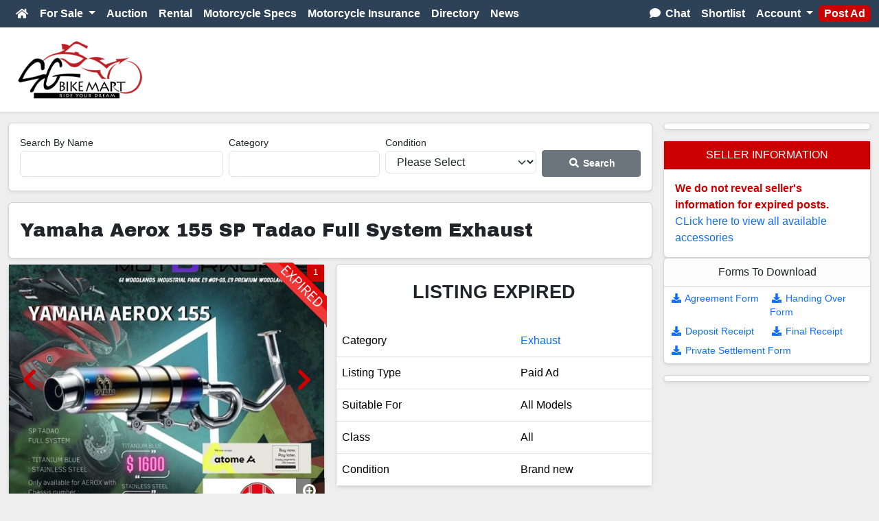

--- FILE ---
content_type: text/html; charset=utf-8
request_url: https://sgbikemart.com.sg/listing/accessory/yamaha-aerox-155-sp-tadao-full-system-exhaust/835/
body_size: 11190
content:

<!DOCTYPE html>
<html lang="en" xmlns="http://www.w3.org/1999/xhtml" xmlns:fb="http://ogp.me/ns/fb#">

    <head>
        <title>
            
                Yamaha Aerox 155 SP Tadao Full System Exhaust for Sale in Singapore - SGBikemart 
        </title>
        <meta charset="UTF-8">
        <meta name="author" content="3fca379b3f0e322b7b7967bfcfb948ad">
        <meta name="viewport" content="width=device-width, initial-scale=1.0, user-scalable=no">
        <meta name="description" content="Buy Yamaha Aerox 155 SP Tadao Full System Exhaust. Yamaha Aerox 155 SP Tadao Full System Exhaust! Only Available For Aerox 155 Chassis Number : SG46 Engine Number : G3J8E / G3J1E  Buy Now Pay Later!  0% Interest Rate On All Product And Service Done.   3 Easy Installment Payment By: Split Your Bill Into 3 Monthly Payment Via Atome (No Credit Card Required) Or Split Your Bill Into 3 , 6 Or 12 Months Payment Via Latitudepay (No Credit Card Required) Or Split Your Bill Into 6 Or 12 Months Payment Via Dbs Credit Card  We Do Offer Promotion For Other Service And Item.  Kindly Pm Or Contact Us If You Are Looking For Other Service Or Bike Model That Is Not Listed In This List.    Contact Us: Office : 6931 8181 / 8800 0823   Sam - 83633050  Brayden - 9679 8016 Eugene - 9090 6120    Address: 61 Woodlands Industrial Park E9 E9 Premium #01-03 Singapore 757047  Operating Hours Monday - Saturday 10am - 9pm.">
        <meta name="keywords" content="Sgbike, Sgbikes, Bikemart, Singapore Bike Mart,
              Used Motorcycles, Used Motorbike for Sale, Second Hand Motorbikes, Cheap Motorcycle, Motorcycle
              Accessories, Motorcycle Dealers in Singapore, Sell Bikes, Motorcycle Insurance, Motorcycle Auction,
               Motorcycle Article, Buy and Sell Motorbikes, Motorbike Apparel, Motorbikes for Sale, Class 2A, Class 2B,
                Class 2, Motorbike Accessories">
        <meta name="theme-color" content="#cc0000"/>
        <link rel="preconnect" href="https://www.google-analytics.com">
        <link rel="preconnect" href="https://www.googletagmanager.com">
        <link rel="preconnect" href="https://securepubads.g.doubleclick.net">
        <link href="https://fonts.googleapis.com/css2?family=Archivo+Black&display=swap" rel="stylesheet">
        <script src="https://cdn.jsdelivr.net/npm/htmx.org@2.0.6/dist/htmx.min.js" integrity="sha384-Akqfrbj/HpNVo8k11SXBb6TlBWmXXlYQrCSqEWmyKJe+hDm3Z/B2WVG4smwBkRVm" crossorigin="anonymous"></script>
        <script defer src="https://cdn.jsdelivr.net/npm/alpinejs@3.15.2/dist/cdn.min.js"></script>
        
        
        
        <meta name="mobile-web-app-capable" content="yes">
        
    <meta property="fb:app_id" content="632869310242490"/>
    <meta property="og:type" content="product"/>
    
        <meta property="og:url" content="https://sgbikemart.com.sg/listing/accessory/yamaha-aerox-155-sp-tadao-full-system-exhaust/835/"/>
    
    <meta property="og:image" content="http://sgbikemart.com.sg/media/listing/yamaha-aerox-155-sp-tadao-full-system-exhaust-1.jpeg.500x500_q85_watermark.jpg"/>
    <meta property="og:title" content="Yamaha Aerox 155 SP Tadao Full System Exhaust for Sale in Singapore - SGBikemart"/>
    <meta property="og:description" content="Buy Yamaha Aerox 155 SP Tadao Full System Exhaust. Yamaha Aerox 155 SP Tadao Full System Exhaust! Only Available For Aerox 155 Chassis Number : SG46 Engine Number : G3J8E / G3J1E  Buy Now Pay Later!  0% Interest Rate On All Product And Service Done.   3 Easy Installment Payment By: Split Your Bill Into 3 Monthly Payment Via Atome (No Credit Card Required) Or Split Your Bill Into 3 , 6 Or 12 Months Payment Via Latitudepay (No Credit Card Required) Or Split Your Bill Into 6 Or 12 Months Payment Via Dbs Credit Card  We Do Offer Promotion For Other Service And Item.  Kindly Pm Or Contact Us If You Are Looking For Other Service Or Bike Model That Is Not Listed In This List.    Contact Us: Office : 6931 8181 / 8800 0823   Sam - 83633050  Brayden - 9679 8016 Eugene - 9090 6120    Address: 61 Woodlands Industrial Park E9 E9 Premium #01-03 Singapore 757047  Operating Hours Monday - Saturday 10am - 9pm."/>

        <link rel="icon" type="image/png" href="/static/images/favicon.png"/>
        <link rel="preload" href="/static/fonts/icons/iconfont_v4.woff2" as="font" type="font/woff2" crossorigin>
        
    
        <link rel="preload stylesheet" type="text/css" href="/static/cache/base.desktop.packed.03f343c32f9a9cc7bb393f7605c15823.css" as="style">
    

        

        
        

        


        
            <!-- Google tag (gtag.js) -->
            <script async src="https://www.googletagmanager.com/gtag/js?id=G-FJ44C28Z4M"></script>
            <script>
                window.dataLayer = window.dataLayer || [];

                function gtag() {
                    dataLayer.push(arguments);
                }

                gtag('js', new Date());
                gtag('config', 'G-FJ44C28Z4M');
            </script>
        
        <!-- Notifications -->
        
            <script src="https://cdn.onesignal.com/sdks/web/v16/OneSignalSDK.page.js" defer></script>
            <script>
                window.OneSignalDeferred = window.OneSignalDeferred || [];
                OneSignalDeferred.push(async function (OneSignal) {
                    await OneSignal.init({
                        appId: "46966410-3ce9-45a7-b98c-eb30f0fdade1",
                        safari_web_id: "web.onesignal.auto.040fbea3-5bf4-4f81-a6ad-042d48246d00",

                        allowLocalhostAsSecureOrigin: true,
                        promptOptions: {
                            slidedown: {
                                prompts: [{
                                    type: "push",
                                    autoPrompt: true,
                                    text: {
                                        acceptButton: "Yes Please",
                                        cancelButton: "No Thanks",
                                        actionMessage: "Receive notifications on your shortlisted items, chat message replies etc.",
                                        updateMessage: "Update your push notification subscription preferences.",
                                        confirmMessage: "Thank You!",
                                        positiveUpdateButton: "Save Preferences",
                                        negativeUpdateButton: "Cancel",
                                    },
                                    delay: {
                                        pageViews: 1,
                                        timeDelay: 2
                                    },
                                }]
                            }
                        }
                    }).then(function (d) {
                        window.OneSignalSubscriberID = OneSignal.User.PushSubscription.id;
                        window.OneSignalStatus = OneSignal.User.PushSubscription.optedIn;
                        registerOneSignal(window.OneSignalSubscriberID, window.OneSignalStatus);
                    });
                });
            </script>
        
        
            <!--- DFP -->
            <script async src='https://www.googletagservices.com/tag/js/gpt.js'></script>
            <script> var googletag = googletag || {};
            googletag.cmd = googletag.cmd || [];</script>

            <script>
                googletag.cmd.push(function () {
                    googletag.defineSlot('/57481744/Below-Individual-Listing-Banner-Accessory-Detail', [[728, 90]], 'div-gpt-ad-below_individual_listing').addService(googletag.pubads());
googletag.defineSlot('/57481744/Right-SideBar-Accessory-Sub-Detail', [[300, 250]], 'div-gpt-ad-right_sidebar').addService(googletag.pubads());
googletag.defineSlot('/57481744/Right-SideBar-UsedBike-Sub-Detail-2', [[300, 600]], 'div-gpt-ad-right_sidebar_2').addService(googletag.pubads());
googletag.defineSlot('/57481744/Header-Accessory-Detail-Sub', [[970, 100]], 'div-gpt-ad-header').addService(googletag.pubads());
                    googletag.pubads().enableSingleRequest();
                    googletag.enableServices();
                });
            </script>
            <!--- DFP  END-->
        
        

        
        
        <script>
            window.addEventListener('load', function () {
                const s = document.createElement('script');
                s.src = 'https://stat.sgbikemart.com.sg/js/script.js';
                s.async = true;
                s.dataset.domain = 'sgbikemart.com.sg';
                s.onerror = function () { console.warn('Plausible unavailable, skipping analytics'); };
                s.onload = function () { console.log('Plausible loaded successfully'); };
                document.head.appendChild(s);
            });
        </script>
    </head>

<body class="accessory" hx-headers='{"X-CSRFToken": "bF6mxz8IZ1gL5Q7EYZtx7u9P7wYJFmrHrMxeKRVek3vtGV9uoQLNZcvSAcuNlMhu"}'>

    
        <nav class="navbar navbar-expand-lg navbar-dark bg-primary">
            <div class="container">
                <button class="navbar-toggler" type="button" data-bs-toggle="collapse"
                        data-bs-target="#navbarSupportedContent" aria-controls="navbarSupportedContent"
                        aria-expanded="false" aria-label="Toggle navigation">
                    <span class="navbar-toggler-icon"></span>
                </button>
                <div class="collapse navbar-collapse" id="navbarSupportedContent">
                    <ul class="navbar-nav me-auto mb-2 mb-lg-0">
                        <li class="nav-item">
                            <a class="nav-link" href="/"><i class="icon-home"></i>
                            </a>
                        </li>
                        <li class="nav-item dropdown">
                            <a class="nav-link dropdown-toggle" href="#" id="forSale" role="button"
                               data-bs-toggle="dropdown" aria-expanded="false">
                                For Sale
                            </a>
                            <ul class="dropdown-menu" aria-labelledby="forSale">
                                <li>
                                    <a class="dropdown-item" href="/listing/newbikes/dealer/">New
                                        Bikes
                                    </a>
                                </li>
                                <li>
                                    <a class="dropdown-item" href="/listing/usedbikes/">
                                        Used Bikes
                                    </a>
                                </li>
                                <li>
                                    <a class="dropdown-item" href="/listing/accessories/">
                                        Accessories
                                    </a>
                                </li>
                            </ul>
                        </li>
                        <li class="nav-item"><a class="nav-link" href="/auction/">Auction</a></li>
                        
                            <li class="nav-item"><a class="nav-link" href="/rent/motorcycle/">Rental</a></li>
                        
                        
                        <li class="nav-item"><a class="nav-link" href="/listing/newbikes/listing/">Motorcycle
                            Specs</a></li>
                        <li class="nav-item">
                            <a class="nav-link" href="/motorcycle-insurance/">
                                Motorcycle Insurance
                            </a>
                        </li>
                        
                        <li class="nav-item"><a class="nav-link" href="/d/">Directory</a></li>
                        <li class="nav-item"><a class="nav-link" href="/news/">News</a></li>
                    </ul>
                    <ul class="nav navbar-nav ms-auto">
                        <li class="nav-item">
                            <a class="nav-link"
                               href="/chat/"
                               data-next="/chat/">
                                <button style="display: none" class="btn btn-xs btn-primary pt-0 pb-0"
                                        id="unread-message-count">
                                </button>
                                <i class="icon-comment"></i> Chat
                            </a>
                        </li>
                        <li class="nav-item">
                            <a class="nav-link" 
        hx-get="/login/?next=/alerts/shortlist/" hx-trigger="click" hx-target="#common-modal" data-bs-toggle="modal" 
        data-bs-target="#common-modal"
     href="/alerts/shortlist/">
                                Shortlist
                            </a>
                        </li>
                        <li class="nav-item dropdown">
                            <a class="nav-link dropdown-toggle" href="#" id="navbarDropdown" role="button"
                               data-bs-toggle="dropdown" aria-expanded="false">
                                Account
                            </a>
                            <ul class="dropdown-menu" aria-labelledby="navbarDropdown">
                                
                                    <li><a data-next="/listing/accessory/yamaha-aerox-155-sp-tadao-full-system-exhaust/835/"
                                           hx-get="/register/login-form"
                                           hx-target="#common-modal"
                                           hx-trigger="click"
                                           class="dropdown-item"
                                           data-bs-toggle="modal"
                                           data-bs-target="#common-modal"
                                           href="#">Login</a>
                                    </li>
                                    <li><a class="dropdown-item"
                                           hx-get="/register/register-phone?next=/listing/accessory/yamaha-aerox-155-sp-tadao-full-system-exhaust/835/"
                                           hx-trigger="click"
                                           hx-target="#common-modal"
                                           data-bs-target="#common-modal"
                                           data-bs-toggle="modal"
                                           href="#">Register</a>
                                    </li>
                                
                            </ul>
                        </li>
                        <li class="nav-item">
                            <a class="nav-link bg-primary py-0 my-2 rounded-2"
                               href="/sell/">
                                Post Ad</a>
                        </li>
                    </ul>
                </div>
            </div>
        </nav>
        
            <section class="container-fluid pb-3 pt-3 bg-white mb-3 shadow-sm" id="desktop-header">
                <div class="container">
                    <div class="row align-items-center">
                        <div class="col-lg-2 col-6">
                            <a href="/">
                                <img src="/static/images/logo.png" class="img-fluid">
                            </a>
                        </div>
                        
                            <div class="col-lg-10 text-end">
                                <div id='div-gpt-ad-header' class='p-1'><script>googletag.cmd.push(function() { googletag.display('div-gpt-ad-header'); });</script></div>
                            </div>
                        
                    </div>
                </div>
            </section>
        
    
    
        
        
    
    <section class="main-content">
        
    <div class="container">
        <div class="row g-3">
            
                <div class="col-lg-9">
                    <div class="card mb-3 shadow-sm">
                        <div class="card-body">
                            
<form method="get" action="/listing/accessories/listing/">
    <div class="row g-2 d-flex flex-row">
        <div class="col-4 flex-grow-1">
            <div class="mb-1"><label class="form-label" for="id_name">Search By Name</label><input type="text" name="name" class="form-control" id="id_name"></div>
        </div>
        <div class="col-3">
            <div class="mb-1"><label class="form-label" for="id_category">Category</label><input type="text" name="category" class="form-control autocomplete" data-filter="/listing/accessory_categories?query=%23QUERY%23" id="id_category"></div>
        </div>
        <div class="col-3">
            <div class="mb-1"><label class="form-label" for="id_condition">Condition</label><select name="condition" class="form-select" id="id_condition">
  <option value="" selected>Please Select</option>

  <option value="">Any Condition</option>

  <option value="BRAND_NEW">Brand new</option>

  <option value="EXCELLENT">Excellent</option>

  <option value="VERY_GOOD">Very Good</option>

  <option value="GOOD">Good</option>

  <option value="FAIR">Fair</option>

  <option value="POOR">Poor</option>

</select></div>
        </div>
        <div class="col-2 text-end d-flex flex-row align-items-end">
            <button class="btn btn-secondary btn-sm py-2 ms-auto w-100 mb-1"><i class="icon-search"></i> Search</button>
        </div>
    </div>
</form>
                        </div>
                    </div>
                    
                        <div class="mb-2">
                            <div class="card shadow-sm position-relative py-4 px-3">
                                <div class="d-flex justify-content-between align-items-center">
                                    <div class="strong archivo-black w-100">
                                        
                                            <h2 class="card-title" style="font-family: 'Archivo Black', sans-serif;">
                                                Yamaha Aerox 155 SP Tadao Full System Exhaust
                                            </h2>
                                        
                                    </div>
                                </div>
                            </div>
                        </div>

                    <div class="row g-3">
                        <div class="col-lg-6 position-relative">
                            <div class="clearfix">
                                <div class="status_30"></div>
                                <div class="d-block position-relative listing-slideshow">
                                    
<div class="card shadow-sm">
    <div class="card-body p-0">
        
        <div class="glider-contain">
            <div class="glider">
                
                    <div class="slider-item"
                         style="background-image: url('/media/listing/yamaha-aerox-155-sp-tadao-full-system-exhaust-1.jpeg.500x500_q85_watermark.jpg');">
                        <div class="slide-count d-block position-absolute bg-primary p-1 text-white">
                            1
                        </div>
                    </div>
                
                    <div class="slider-item"
                         style="background-image: url('/media/listing/yamaha-aerox-155-sp-tadao-full-system-exhaust-2.jpeg.500x500_q85_watermark.jpg');">
                        <div class="slide-count d-block position-absolute bg-primary p-1 text-white">
                            2
                        </div>
                    </div>
                
            </div>
            
                <button aria-label="Previous" id="glider-prev"><i class="icon-chevron-left text-primary"></i></button>
                <button aria-label="Next" id="glider-next"><i class="icon-chevron-right text-primary"></i></button>
            
        </div>
    </div>
</div>
                                    <div class="zoom-slideshow position-absolute mr-2 mb-0 px-1 py-2">
                                        <a href="/listing/accessories/gallery/yamaha-aerox-155-sp-tadao-full-system-exhaust/835/">
                                            <i class="icon-zoom-in text-white"></i>
                                        </a>
                                    </div>
                                </div>
                                <div class="card mt-3 shadow-sm">
                                    <div class="card-body text-center">
                                        <div class="row">
                                            <div class="col"><a target="_blank" href="https://www.facebook.com/sharer/sharer.php?u=http://sgbikemart.com.sg/listing/accessory/yamaha-aerox-155-sp-tadao-full-system-exhaust/835/" class="btn btn-sm btn-facebook btn-social btn-block"><i class="icon-facebook"></i> Share</a></div>
                                            <div class="col"><a class="btn btn-success btn-sm btn-block btn-social" href="whatsapp://send?text=http://sgbikemart.com.sg/listing/accessory/yamaha-aerox-155-sp-tadao-full-system-exhaust/835/" data-action="share/whatsapp/share"><i class="icon-whatsapp"></i> Share</a></div>
                                            <div class="col">
        <button hx-get="/listing/listing/error/accessory/835/" hx-target="#common-modal" data-bs-target="#common-modal"
                hx-trigger="click" data-bs-toggle="modal" class="btn error-report-btn btn-sm btn-block btn-primary">
            Report <i class="icon-chevron-right"></i>
        </button>
        </div>
                                            <div class="col" id="socialMediaBtnShortlist"><div hx-get="/alerts/shortlist-action/25/835/?next=/" 
        hx-target="this" hx-swap="outerHTML" hx-trigger="revealed"></div></div>
                                        </div>
                                    </div>
                                </div>
                            </div>
                        </div>
                        <div class="col-lg-6 mb-3">
                            
<div class="card shadow-sm accessory-details">
    <div class="card-body py-4">
        <h2 class="text-center">
            
                <strong class="text-uppercase">Listing Expired</strong>
            
        </h2>
    </div>
    <div class="card-body p-0">
        <div class="table-responsive">
            <table class="table mb-0">
                <tr>
                    <td class="name">
                        Category
                    </td>
                    <td>
                        &nbsp;
                    </td>
                    <td class="value">
                        <a href="/listing/accessories/exhaust/">
                            Exhaust
                        </a>
                    </td>
                </tr>
                <tr>
                    <td class="name">

                        Listing Type

                    </td>
                    <td>
                        &nbsp;
                    </td>
                    <td class="value">
                        Paid Ad
                    </td>
                </tr>
                <tr>
                    <td class="name">

                        Suitable For

                    </td>
                    <td>
                        &nbsp;
                    </td>
                    <td class="value">
                        All Models
                    </td>
                </tr>
                <tr>
                    <td class="name">

                        Class

                    </td>
                    <td>
                        &nbsp;
                    </td>
                    <td class="value">
                        All
                    </td>
                </tr>
                <tr>
                    <td class="name">

                        Condition

                    </td>
                    <td>
                        &nbsp;
                    </td>
                    <td class="value">
                        Brand new
                    </td>
                </tr>
            </table>
        </div>
    </div>
    
</div>
                        </div>
                    </div>
                    <div class="card shadow-sm mb-3 mt-3">
                        <div class="card-header">
                            <div class="card-title">Details</div>
                        </div>
                        <div class="card-body">
                            <div class="listing-details">
                                <p>Yamaha Aerox 155 SP Tadao Full System Exhaust!<br>Only Available For Aerox 155<br>Chassis Number : SG46<br>Engine Number : G3J8E / G3J1E</p>

<p>Buy Now Pay Later! <br>0% Interest Rate On All Product And Service Done. </p>

<p>3 Easy Installment Payment By:<br>Split Your Bill Into 3 Monthly Payment Via Atome (No Credit Card Required)<br>Or<br>Split Your Bill Into 3 , 6 Or 12 Months Payment Via Latitudepay (No Credit Card Required)<br>Or<br>Split Your Bill Into 6 Or 12 Months Payment Via Dbs Credit Card</p>

<p>We Do Offer Promotion For Other Service And Item. <br>Kindly Pm Or Contact Us If You Are Looking For Other Service Or Bike Model That Is Not Listed In This List. </p>

<p>Contact Us:<br>Office : 6931 8181 / 8800 0823 </p>

<p>Sam - 83633050 <br>Brayden - 9679 8016<br>Eugene - 9090 6120 </p>

<p>Address:<br>61 Woodlands Industrial Park E9<br>E9 Premium<br>#01-03<br>Singapore 757047</p>

<p>Operating Hours<br>Monday - Saturday<br>10am - 9pm</p>
                            </div>
                        </div>
                    </div>
                    <div class="card shadow-sm mb-3">
                        <div class="card-body">
                            <div id='div-gpt-ad-below_individual_listing' class='p-1'><script>googletag.cmd.push(function() { googletag.display('div-gpt-ad-below_individual_listing'); });</script></div>
                        </div>
                    </div>
                    <div class="card shadow-sm mb-3">
                        <div class="card-header">
                            <div class="float-start">
                                Related Bike Accessories
                            </div>
                            <div class="float-end">
                                <a href="/listing/accessories/listing/">View More</a>
                            </div>
                        </div>
                        <div class="card-body">
                            <div class="row g-3">
                                
                                    <div class='col-6 col-sm-3 accessory-single ' id=''><div class="card shadow-sm position-relative h-100"><div class=status_10></div><div class="card-img-top position-relative"><div class="position-absolute mt-1 ms-1 d-flex justify-content-start align-items-center gap-1"></div><a href=/listing/accessory/yamaha-aerox-155-key-version-sp-tadao-exhaust/714/> <img alt="Yamaha Aerox 155 Key Version SP Tadao Exhaust for sale"class="img-fluid w-100 lazy"title="Yamaha Aerox 155 Key Version SP Tadao Exhaust for sale"data-src=/media/listing/sp-tadao-for-yamaha-key-aerox.jpg.240x180_q85_crop.jpg src=/static/images/default-1.jpg> </a></div><div class="card-body p-2 pt-1"><div class="row smallest mb-1"><div class=col>6 weeks ago</div><div class="col text-end">Used Part</div></div><div class="d-block smallest"><i class=icon-star></i>Soon Hin Motors Pte…</div><div class="d-block small strong"><a href=/listing/accessory/yamaha-aerox-155-key-version-sp-tadao-exhaust/714/> Yamaha Aerox 155 … </a></div><div class="smallest d-block">Suitable For: Yamaha</div></div><div class=card-footer><div class=row><div class="col strong">$1400</div><div class="col text-end"><div hx-get=/alerts/shortlist-action/25/714/?next=/ hx-swap=outerHTML hx-target=this hx-trigger=revealed></div></div></div></div></div></div>
                                
                                    <div class='col-6 col-sm-3 accessory-single ' id=''><div class="card shadow-sm position-relative h-100"><div class=status_10></div><div class="card-img-top position-relative"><div class="position-absolute mt-1 ms-1 d-flex justify-content-start align-items-center gap-1"></div><a href=/listing/accessory/aprilia-rsv4-end-can/1061/> <img alt="Aprilia RSV4 End Can for sale"class="img-fluid w-100 lazy"title="Aprilia RSV4 End Can for sale"data-src=/media/25-1061/aprilia-rsv4-end-can-175141.jpg.240x180_q85_crop.jpg src=/static/images/default-1.jpg> </a></div><div class="card-body p-2 pt-1"><div class="row smallest mb-1"><div class=col>10 weeks ago</div><div class="col text-end">Used Part</div></div><div class="d-block smallest"><i class=icon-star></i>Bike Production Pte…</div><div class="d-block small strong"><a href=/listing/accessory/aprilia-rsv4-end-can/1061/> Aprilia RSV4 End … </a></div><div class="smallest d-block">Suitable For: All Models</div></div><div class=card-footer><div class=row><div class="col strong">$108</div><div class="col text-end"><div hx-get=/alerts/shortlist-action/25/1061/?next=/ hx-swap=outerHTML hx-target=this hx-trigger=revealed></div></div></div></div></div></div>
                                
                                    <div class='col-6 col-sm-3 accessory-single ' id=''><div class="card shadow-sm position-relative h-100"><div class=status_10></div><div class="card-img-top position-relative"><div class="position-absolute mt-1 ms-1 d-flex justify-content-start align-items-center gap-1"></div><a href=/listing/accessory/2009-yamaha-fz1s-fz1n-exhaust-s/1055/> <img alt="2009 Yamaha FZ1S/ FZ1N Exhaust S for sale"class="img-fluid w-100 lazy"title="2009 Yamaha FZ1S/ FZ1N Exhaust S for sale"data-src=/media/25-1055/2009-yamaha-fz1s-fz1n-exhaust-s-175135.jpg.240x180_q85_crop.jpg src=/static/images/default-1.jpg> </a></div><div class="card-body p-2 pt-1"><div class="row smallest mb-1"><div class=col>10 weeks ago</div><div class="col text-end">Used Part</div></div><div class="d-block smallest"><i class=icon-star></i>Bike Production Pte…</div><div class="d-block small strong"><a href=/listing/accessory/2009-yamaha-fz1s-fz1n-exhaust-s/1055/> 2009 Yamaha FZ1S/… </a></div><div class="smallest d-block">Suitable For: All Models</div></div><div class=card-footer><div class=row><div class="col strong">$120</div><div class="col text-end"><div hx-get=/alerts/shortlist-action/25/1055/?next=/ hx-swap=outerHTML hx-target=this hx-trigger=revealed></div></div></div></div></div></div>
                                
                                    <div class='col-6 col-sm-3 accessory-single ' id=''><div class="card shadow-sm position-relative h-100"><div class=status_10></div><div class="card-img-top position-relative"><div class="position-absolute mt-1 ms-1 d-flex justify-content-start align-items-center gap-1"></div><a href=/listing/accessory/ducati-monster-696-end-can/1045/> <img alt="Ducati Monster 696 End Can for sale"class="img-fluid w-100 lazy"title="Ducati Monster 696 End Can for sale"data-src=/media/25-1045/ducati-monster-696-end-can-175113.jpg.240x180_q85_crop.jpg src=/static/images/default-1.jpg> </a></div><div class="card-body p-2 pt-1"><div class="row smallest mb-1"><div class=col>10 weeks ago</div><div class="col text-end">Used Part</div></div><div class="d-block smallest"><i class=icon-star></i>Bike Production Pte…</div><div class="d-block small strong"><a href=/listing/accessory/ducati-monster-696-end-can/1045/> Ducati Monster 69… </a></div><div class="smallest d-block">Suitable For: All Models</div></div><div class=card-footer><div class=row><div class="col strong">$199</div><div class="col text-end"><div hx-get=/alerts/shortlist-action/25/1045/?next=/ hx-swap=outerHTML hx-target=this hx-trigger=revealed></div></div></div></div></div></div>
                                
                                    <div class='col-6 col-sm-3 accessory-single ' id=''><div class="card shadow-sm position-relative h-100"><div class=status_10></div><div class="card-img-top position-relative"><div class="position-absolute mt-1 ms-1 d-flex justify-content-start align-items-center gap-1"></div><a href=/listing/accessory/sc-project-full-system-exhaust/962/> <img alt="SC Project Full System Exhaust for sale"class="img-fluid w-100 lazy"title="SC Project Full System Exhaust for sale"data-src=/media/25-962/sc-project-full-system-exhaust-140916.jpg.240x180_q85_crop.jpg src=/static/images/default-1.jpg> </a></div><div class="card-body p-2 pt-1"><div class="row smallest mb-1"><div class=col>Over 3 months ago</div><div class="col text-end">Used Part</div></div><div class="d-block smallest"><i class=icon-star></i>Soon Hin Motors Pte…</div><div class="d-block small strong"><a href=/listing/accessory/sc-project-full-system-exhaust/962/> SC Project Full S… </a></div><div class="smallest d-block">Suitable For: All Models</div></div><div class=card-footer><div class=row><div class="col strong">$4000</div><div class="col text-end"><div hx-get=/alerts/shortlist-action/25/962/?next=/ hx-swap=outerHTML hx-target=this hx-trigger=revealed></div></div></div></div></div></div>
                                
                                    <div class='col-6 col-sm-3 accessory-single ' id=''><div class="card shadow-sm position-relative h-100"><div class=status_10></div><div class="card-img-top position-relative"><div class="position-absolute mt-1 ms-1 d-flex justify-content-start align-items-center gap-1"></div><a href=/listing/accessory/yoshimura-full-system-exhaust/864/> <img alt="Yoshimura Full System Exhaust for sale"class="img-fluid w-100 lazy"title="Yoshimura Full System Exhaust for sale"data-src=/media/listing/yoshimura-full-system-exhaust-1.jpeg.240x180_q85_crop.jpg src=/static/images/default-1.jpg> </a></div><div class="card-body p-2 pt-1"><div class="row smallest mb-1"><div class=col>Over 3 months ago</div><div class="col text-end">Used Part</div></div><div class="d-block smallest"><i class=icon-star></i>Sin Boon Motor Co</div><div class="d-block small strong"><a href=/listing/accessory/yoshimura-full-system-exhaust/864/> Yoshimura Full Sy… </a></div><div class="smallest d-block">Suitable For: Yamaha</div></div><div class=card-footer><div class=row><div class="col strong">$380</div><div class="col text-end"><div hx-get=/alerts/shortlist-action/25/864/?next=/ hx-swap=outerHTML hx-target=this hx-trigger=revealed></div></div></div></div></div></div>
                                
                                    <div class='col-6 col-sm-3 accessory-single ' id=''><div class="card shadow-sm position-relative h-100"><div class=status_10></div><div class="card-img-top position-relative"><div class="position-absolute mt-1 ms-1 d-flex justify-content-start align-items-center gap-1"></div><a href=/listing/accessory/termignoni-carbon-fiber-slip-on-exhaust-for-ducati-multistrada-1200dvt/784/> <img alt="Termignoni Carbon Fiber Slip-on Exhaust For Ducati Multistrada 1200DVT for sale"class="img-fluid w-100 lazy"title="Termignoni Carbon Fiber Slip-on Exhaust For Ducati Multistrada 1200DVT for sale"data-src=/media/listing/termignoni-carbon-fiber-slip-on-exhaust-for-ducati-multistrada-1200dvt-1.jpg.240x180_q85_crop.jpg src=/static/images/default-1.jpg> </a></div><div class="card-body p-2 pt-1"><div class="row smallest mb-1"><div class=col>Over 3 months ago</div><div class="col text-end">Used Part</div></div><div class="d-block smallest"><i class=icon-star></i>Ideal Motoring Auto…</div><div class="d-block small strong"><a href=/listing/accessory/termignoni-carbon-fiber-slip-on-exhaust-for-ducati-multistrada-1200dvt/784/> Termignoni Carbon… </a></div><div class="smallest d-block">Suitable For: Ducati</div></div><div class=card-footer><div class=row><div class="col strong">$880</div><div class="col text-end"><div hx-get=/alerts/shortlist-action/25/784/?next=/ hx-swap=outerHTML hx-target=this hx-trigger=revealed></div></div></div></div></div></div>
                                
                                    <div class='col-6 col-sm-3 accessory-single ' id=''><div class="card shadow-sm position-relative h-100"><div class=status_10></div><div class="card-img-top position-relative"><div class="position-absolute mt-1 ms-1 d-flex justify-content-start align-items-center gap-1"></div><a href=/listing/accessory/sp-tadao-exhaust-for-honda-adv150/774/> <img alt="SP Tadao Exhaust For Honda Adv150 for sale"class="img-fluid w-100 lazy"title="SP Tadao Exhaust For Honda Adv150 for sale"data-src=/media/listing/sp-tadao-exhaust-for-honda-adv150-1.jpg.240x180_q85_crop.jpg src=/static/images/default-1.jpg> </a></div><div class="card-body p-2 pt-1"><div class="row smallest mb-1"><div class=col>Over 3 months ago</div><div class="col text-end">Used Part</div></div><div class="d-block smallest"><i class=icon-star></i>Soon Hin Motors Pte…</div><div class="d-block small strong"><a href=/listing/accessory/sp-tadao-exhaust-for-honda-adv150/774/> SP Tadao Exhaust … </a></div><div class="smallest d-block">Suitable For: Honda</div></div><div class=card-footer><div class=row><div class="col strong">$1600</div><div class="col text-end"><div hx-get=/alerts/shortlist-action/25/774/?next=/ hx-swap=outerHTML hx-target=this hx-trigger=revealed></div></div></div></div></div></div>
                                
                            </div>
                        </div>
                    </div>
                </div>
            
            
                <div class="col-lg-3">
                    <div class="mb-3 text-center card shadow-sm">
                        <div class="card-img-top">
                            <div id='div-gpt-ad-right_sidebar' class='p-1'><script>googletag.cmd.push(function() { googletag.display('div-gpt-ad-right_sidebar'); });</script></div>
                        </div>
                    </div>
                    

<div class="card seller-card card-primary shadow-sm" id="bike-contacts">
    <div class="card-header bg-primary text-center">
        <div class="card-title text-white text-uppercase">Seller Information</div>
    </div>
    <div class="card-body">
        
            
            <strong class="text-primary text-center">We do not reveal seller's information for expired posts.</strong>
            <br>
            
                <a href="/listing/accessories/">
                    CLick here to view all available accessories
                </a>
            
            
        
    </div>
</div>

                    
<div class="card shadow-sm mb-3">
    <div class="card-header">
        <div class="card-title text-center">Forms To Download</div>
    </div>
    <div class="card-body forms-to-download p-2">
        <div class="row g-2">
            <div class="col-6">
                <a href="/static/forms/agreement_v2.pdf"><i class="icon-download"></i> Agreement Form</a>
            </div>
            <div class="col-6">
                <a href="/static/forms/handing_over_v2.pdf"><i class="icon-download"></i> Handing Over Form</a>
            </div>
            <div class="col-6">
                <a href="/static/forms/deposit_receipt_v2.pdf"><i class="icon-download"></i> Deposit Receipt</a>
            </div>
            <div class="col-6">
                <a href="/static/forms/final_payment_v2.pdf"><i class="icon-download"></i> Final Receipt</a>
            </div>
            <div class="col-12">
                <a href="/static/forms/private-settlement-agreement_v2.pdf">
                    <i class="icon-download"></i> Private Settlement Form
                </a>
            </div>
        </div>
    </div>
</div>
                    <div class=" text-center card shadow-sm mb-3">
                        <div class="card-img-top">
                            <div id='div-gpt-ad-right_sidebar_2' class='p-1'><script>googletag.cmd.push(function() { googletag.display('div-gpt-ad-right_sidebar_2'); });</script></div>
                        </div>
                    </div>
                    

                </div>
            
        </div>
    </div>

    </section>
    
        
            <section class="container d-sm-block">
                <div class="card shadow-sm">
                    <div class="card-header">
                        <div class="card-title">Explore sgBikeMart</div>
                    </div>
                    <div class="card-body">
                        <div class="small">
                            <html><head></head><body><h3 data-end="226" data-start="162" id="isPasted">🔧 <strong data-end="224" data-start="169">About SGBikeMart – Singapore’s #1 Motorcycle Portal</strong></h3><p data-end="580" data-start="227">SGBikeMart is the leading platform for everything motorcycles in Singapore. Whether you're searching for <em data-end="349" data-start="332">Singapore bikes</em>, <a href="https://sgbikemart.com.sg/listing/usedbikes/listing/?bike_model=&amp;bike_type=8&amp;price_from=&amp;price_to=&amp;license_class=®_year_from=1970®_year_to=2025&amp;monthly_from=&amp;monthly_to=&amp;user=&amp;status=10&amp;category="><em data-end="363" data-start="351">sportbikes</em></a>, <em data-end="377" data-start="365">superbikes</em>, <a href="https://sgbikemart.com.sg/listing/usedbikes/listing/?bike_model=&amp;bike_type=5&amp;price_from=&amp;price_to=&amp;license_class=®_year_from=1970®_year_to=2025&amp;monthly_from=&amp;monthly_to=&amp;user=&amp;status=10&amp;category="><em data-end="391" data-start="379">dirt bikes</em></a>, <a href="https://sgbikemart.com.sg/listing/usedbikes/listing/?bike_model=&amp;bike_type=5&amp;price_from=&amp;price_to=&amp;license_class=®_year_from=1970®_year_to=2025&amp;monthly_from=&amp;monthly_to=&amp;user=&amp;status=10&amp;category="><em data-end="405" data-start="393">scramblers</em></a>, <a href="https://sgbikemart.com.sg/listing/usedbikes/listing/?bike_model=&amp;bike_type=1&amp;price_from=&amp;price_to=&amp;license_class=®_year_from=1970®_year_to=2025&amp;monthly_from=&amp;monthly_to=&amp;user=&amp;status=10&amp;category="><em data-end="417" data-start="407">cruisers</em></a>, <em data-end="430" data-start="419">COE bikes</em>, <a href="https://sgbikemart.com.sg/listing/usedbikes/listing/?bike_model=&amp;bike_type=4&amp;price_from=&amp;price_to=&amp;license_class=®_year_from=1970®_year_to=2025&amp;monthly_from=&amp;monthly_to=&amp;user=&amp;status=10&amp;category="><em data-end="442" data-start="432">scooters</em></a>, <a href="https://sgbikemart.com.sg/listing/usedbikes/listing/?bike_model=&amp;bike_type=3&amp;price_from=&amp;price_to=&amp;license_class=®_year_from=1970®_year_to=2025&amp;monthly_from=&amp;monthly_to=&amp;user=&amp;status=10&amp;category="><em data-end="450" data-start="444">cubs</em></a>, <a href="https://sgbikemart.com.sg/listing/usedbikes/listing/?bike_model=&amp;bike_type=2&amp;price_from=&amp;price_to=&amp;license_class=®_year_from=1970®_year_to=2025&amp;monthly_from=&amp;monthly_to=&amp;user=&amp;status=10&amp;category="><em data-end="467" data-start="452">sport tourers</em></a>, <a href="https://sgbikemart.com.sg/listing/usedbikes/listing/?bike_model=&amp;bike_type=6&amp;price_from=&amp;price_to=&amp;license_class=®_year_from=1970®_year_to=2025&amp;monthly_from=&amp;monthly_to=&amp;user=&amp;status=10&amp;category="><em data-end="484" data-start="469">super motards</em></a>, <a href="https://sgbikemart.com.sg/listing/usedbikes/listing/?bike_model=&amp;bike_type=7&amp;price_from=&amp;price_to=&amp;license_class=®_year_from=1970®_year_to=2025&amp;monthly_from=&amp;monthly_to=&amp;user=&amp;status=10&amp;category="><em data-end="500" data-start="486">street bikes</em></a>, <a href="https://sgbikemart.com.sg/listing/usedbikes/listing/?bike_model=&amp;bike_type=9&amp;price_from=&amp;price_to=&amp;license_class=®_year_from=1970®_year_to=2025&amp;monthly_from=&amp;monthly_to=&amp;user=&amp;status=10&amp;category="><em data-end="523" data-start="502">classic motorcycles</em></a>, or <a href="https://sgbikemart.com.sg/listing/usedbikes/listing/?bike_model=&amp;bike_type=10&amp;price_from=&amp;price_to=&amp;license_class=®_year_from=1970®_year_to=2025&amp;monthly_from=&amp;monthly_to=&amp;user=&amp;status=10&amp;category="><em data-end="544" data-start="528">three-wheelers</em></a>, we’ve got it all under one roof.</p><p data-end="927" data-start="582">Buy and sell motorcycles easily through trusted <em data-end="653" data-start="630">new bike distributors</em>, <a href="https://sgbikemart.com.sg/listing/usedbikes/listing/?bike_model=&amp;bike_type=&amp;price_from=&amp;price_to=&amp;license_class=®_year_from=1970®_year_to=2025&amp;monthly_from=&amp;monthly_to=&amp;user=&amp;status=10&amp;category=dealers"><em data-end="680" data-start="655">used motorcycle dealers</em></a>, or <a href="https://sgbikemart.com.sg/listing/usedbikes/listing/?bike_model=&amp;bike_type=&amp;price_from=&amp;price_to=&amp;license_class=®_year_from=1970®_year_to=2025&amp;monthly_from=&amp;monthly_to=&amp;user=&amp;status=10&amp;category=direct_owner"><em data-end="708" data-start="685">direct owner</em></a><em data-end="708" data-start="685"> listings</em>. Our extensive <a href="https://sgbikemart.com.sg/d/"><em data-end="746" data-start="724">motorcycle directory</em></a> helps you locate your favourite bike shops, mechanics, and gear retailers. You can also post your <em data-end="862" data-start="845">used motorcycle</em> or <em data-end="890" data-start="866">motorcycle accessories</em> for sale in just <strong data-end="926" data-start="908">3 simple steps</strong>.</p><p data-end="1207" data-start="929">🛠️ <strong data-end="965" data-start="933">Motorcycle Auction Singapore</strong><br data-start="965" data-end="968">Need to sell fast? Our <a href="https://sgbikemart.com.sg/auction/"><em data-end="1011" data-start="991">Motorcycle Auction</em></a> connects you instantly with a network of certified dealers and traders. Just submit your bike, receive instant offers, accept the highest bid, and let us take care of the paperwork — hassle-free.</p><p data-end="1541" data-start="1209">🛡️ <a href="https://sgbikemart.com.sg/motorcycle-insurance/"><strong data-end="1251" data-start="1213">Instant Motorcycle Insurance Quote</strong></a><br data-start="1251" data-end="1254">Enjoy Singapore’s most competitive motorcycle insurance premiums. Get a quote in <strong data-end="1355" data-start="1335">under 30 seconds</strong>. Purchase directly through our portal and store your <em data-end="1435" data-start="1409">Certificate of Insurance</em> safely in your <em data-end="1471" data-start="1451">SGBikeMart eWallet</em> – no more paper hassle, just flash your <em data-end="1528" data-start="1512">SGBikeMart App</em> when needed.</p><p data-end="1712" data-start="1543">🏍️ <strong data-end="1578" data-start="1547">Motorcycle Rental Singapore</strong><br data-start="1578" data-end="1581">Looking to <a href="https://sgbikemart.com.sg/rent/motorcycle/"><em data-end="1611" data-start="1592">rent a motorcycle</em></a> for leisure or commercial use? Browse our listings of rental motorcycles available across Singapore.</p><p data-end="1940" data-start="1714">📰 <strong data-end="1753" data-start="1717">Latest Motorcycle News &amp; Reviews</strong><br data-start="1753" data-end="1756">Stay updated with the latest <a href="https://sgbikemart.com.sg/news/"><em data-end="1802" data-start="1785">motorcycle news</em></a>, <em data-end="1818" data-start="1804">bike reviews</em>, <em data-end="1835" data-start="1820">racing events</em>, and <em data-end="1858" data-start="1841">motorcycle gear</em> launches. Be in the know with everything happening in the Singapore biking scene.</p><p data-end="2137" data-start="1942">🔢 <a href="https://sgbikemart.com.sg/listing/motorcycle/plates/"><strong data-end="1982" data-start="1945">Motorcycle Number Plates for Sale</strong></a><br data-start="1982" data-end="1985">Hunting for a <em data-end="2042" data-start="1999">unique or antique motorcycle number plate</em>? Explore our wide range of <em data-end="2103" data-start="2070">motorcycle registration numbers</em> available for immediate transfer.</p><hr data-start="2139" data-end="2142"><p data-end="2437" data-start="2144"><strong data-end="2181" data-start="2144">SGBikeMart (also known as SGBike)</strong> – Uniting SingaporeBikes and Bikers.<br data-start="2218" data-end="2221">Our mission is to be <em data-end="2292" data-start="2242">every biker’s one-stop motorcycle portal and app</em>. Whether you're a seasoned rider or just starting out, we’re here to help you buy, sell, ride, insure, rent, and live your motorcycling dream.</p><p data-end="2506" data-start="2439"><strong data-end="2453" data-start="2439">Our Motto:</strong> <em data-end="2506" data-start="2454">Ride Your Dream</em></p><script defer src="https://static.cloudflareinsights.com/beacon.min.js/vcd15cbe7772f49c399c6a5babf22c1241717689176015" integrity="sha512-ZpsOmlRQV6y907TI0dKBHq9Md29nnaEIPlkf84rnaERnq6zvWvPUqr2ft8M1aS28oN72PdrCzSjY4U6VaAw1EQ==" data-cf-beacon='{"version":"2024.11.0","token":"4fb707b631524fd0a7117c90f09fb914","r":1,"server_timing":{"name":{"cfCacheStatus":true,"cfEdge":true,"cfExtPri":true,"cfL4":true,"cfOrigin":true,"cfSpeedBrain":true},"location_startswith":null}}' crossorigin="anonymous"></script>
</body></html>
                        </div>
                    </div>
                    <div class="card-footer clearfix">
                        <small class="float-start align-self-center"> &copy; 2008 - 2025 Sgbikemart . All rights reserved</small>
                        <div class="footer-menu float-end">
                            <ul class="nav small">
                                <li class="nav-item">
                                    <a class="nav-link"
                                       href="/page/privacy-statement/">Privacy Policy</a>
                                </li>
                                <li class="nav-item">
                                    <a class="nav-link"
                                       href="/page/personal-data-protection-statement/">Personal
                                        Data Protection Statement</a>
                                </li>
                                <li class="nav-item"><a class="nav-link" href="/page/terms-conditions/">Terms
                                    & Conditions</a></li>
                                <li class="nav-item"><a class="nav-link" href="/contact/">Contact Us</a>
                                </li>
                                <li class="nav-item"></li>
                            </ul>
                        </div>
                    </div>
                </div>
            </section>
        
    
    <!-- Bottom float and popup ad -->
    
    <div class="popup_ad_background hidden">
        
    </div>



<div id="common-modal" class="modal fade" tabindex="-1" role="dialog" data-bs-backdrop="static" data-bs-keyboard="false" aria-hidden="true">
    <div class="modal-dialog modal-lg modal-dialog-centered" role="document">
        <div class="modal-content"></div>
    </div>
</div>

    
        <script type="text/javascript">
            var csrfToken = "bF6mxz8IZ1gL5Q7EYZtx7u9P7wYJFmrHrMxeKRVek3vtGV9uoQLNZcvSAcuNlMhu";
            var loggedIn = false;
            var wsChannel = "";
            var userName = "";
            var isMobile = false;
            var logoutUrl = "/logout/";
            var followUrl = "/alerts/follow";
            var years = [["", "Any"], [1970, 1970], [1971, 1971], [1972, 1972], [1973, 1973], [1974, 1974], [1975, 1975], [1976, 1976], [1977, 1977], [1978, 1978], [1979, 1979], [1980, 1980], [1981, 1981], [1982, 1982], [1983, 1983], [1984, 1984], [1985, 1985], [1986, 1986], [1987, 1987], [1988, 1988], [1989, 1989], [1990, 1990], [1991, 1991], [1992, 1992], [1993, 1993], [1994, 1994], [1995, 1995], [1996, 1996], [1997, 1997], [1998, 1998], [1999, 1999], [2000, 2000], [2001, 2001], [2002, 2002], [2003, 2003], [2004, 2004], [2005, 2005], [2006, 2006], [2007, 2007], [2008, 2008], [2009, 2009], [2010, 2010], [2011, 2011], [2012, 2012], [2013, 2013], [2014, 2014], [2015, 2015], [2016, 2016], [2017, 2017], [2018, 2018], [2019, 2019], [2020, 2020], [2021, 2021], [2022, 2022], [2023, 2023], [2024, 2024], [2025, 2025], [2026, 2026]];
            var prices = [["", "Any"], [0, "Carry on installment"], [1000, "1000"], [2000, "2000"], [3000, "3000"], [4000, "4000"], [5000, "5000"], [6000, "6000"], [7000, "7000"], [8000, "8000"], [9000, "9000"], [10000, "10000"], [12000, "12000"], [14000, "14000"], [16000, "16000"], [18000, "18000"], [20000, "20000"], [24000, "24000"], [28000, "28000"]];
            var monthly_froms = [["", "Any"], [1, "Less Than $100"], [101, "$101"], [201, "$201"], [301, "$301"], [401, "$401"], [501, "$501"], [601, "$601"], [701, "$701"], [801, "$801"]];
            var monthly_tos = [["", "Any"], [100, "$100"], [200, "$200"], [300, "$300"], [400, "$400"], [500, "$500"], [600, "$600"], [700, "$700"], [800, "$800"]];
            
            var ipAddress = "3.141.195.107";
            var registerOneSignalURL = "/chat/register-onesignal";
            window.initGPTAds = function() {
                if (!window.googletag || !googletag.pubads) return
                googletag.cmd.push(function() {
                    googletag.pubads().refresh()
                })
            }
        </script>
        <script>
            window.ReloadAds = function() {
                if (!window.googletag || !googletag.cmd) return;

                googletag.cmd.push(function() {
                    // find all ad divs that haven't been initialized yet
                    const newAds = document.querySelectorAll('.gpt-ad:not([data-gpt-initialized])')

                    newAds.forEach(div => {
                        const adUnit = div.dataset.adUnit
                        const adSizes = JSON.parse(div.dataset.adSizes || '[]')
                        const adId = div.id

                        // Define slot if it doesn't exist
                        const slot = googletag.defineSlot(adUnit, adSizes, adId)
                            .addService(googletag.pubads())

                        // mark it so we don’t redefine it later
                        div.dataset.gptInitialized = "true"

                        // display the ad immediately
                        googletag.display(adId)
                    })

                    // refresh all currently defined ads (old + new)
                    googletag.pubads().refresh()
                })
            }
        </script>

    
    
    <script type="text/javascript">
        var pageMeta = {"id": 835, "listing_type": "Paid Ad", "seller": "project8motor", "category": "Exhaust", "suitable_for": "All", "license_class": null, "condition": "Brand new", "price": "1400"};
    </script>
    
        
            <script type="text/javascript" src="/static/cache/base.16af0358658aa80d65982570aa7792da.js"></script>
        
        
            
                <script type="text/javascript" src="/static/cache/toaster.511264add02ccbdc10cd9248f4c96a3a.js"></script>
            
        
    
    
        <script type="text/javascript" src="/static/cache/listing_detail.e35afe8fb21964ae873e8e298f17126f.js"></script>
    
        <script type="text/javascript" src="/static/cache/slideshow.afa2ec94afa819bc5a93b2a24505a0ae.js"></script>
    
    <script>
        document.addEventListener('htmx:afterSwap', (event) => {
            // 1. Check if the element that was just swapped is one of our "Save" buttons
            // We check the ID of the parent to match your logic
            const parentId = event.detail.elt.parentElement?.id;

            if (parentId === 'saveBtn') {
                const target = document.querySelector('#socialMediaBtnShortlist');
                if (target) {
                    target.innerHTML = event.detail.xhr.responseText;
                    htmx.process(target);
                    console.log('Synchronized Social Media Button');
                }
            } 
            
            // Optional: Reverse sync (if someone clicks the social media button, update the main one)
            else if (parentId === 'socialMediaBtnShortlist') {
                const target = document.querySelector('#saveBtn');
                if (target) {
                    target.innerHTML = event.detail.xhr.responseText;
                    htmx.process(target);
                    console.log('Synchronized Main Save Button');
                }
            }
        });
    </script>

    
        
            
                <script type="text/javascript" src="/static/cache/notifications.e06071e8d4825e5e24a582a4e25f6996.js"></script>
            
        
    
    
    

</body>
</html>

--- FILE ---
content_type: text/html; charset=utf-8
request_url: https://www.google.com/recaptcha/api2/aframe
body_size: 266
content:
<!DOCTYPE HTML><html><head><meta http-equiv="content-type" content="text/html; charset=UTF-8"></head><body><script nonce="ed090Wxc6YJdeyPwYECndw">/** Anti-fraud and anti-abuse applications only. See google.com/recaptcha */ try{var clients={'sodar':'https://pagead2.googlesyndication.com/pagead/sodar?'};window.addEventListener("message",function(a){try{if(a.source===window.parent){var b=JSON.parse(a.data);var c=clients[b['id']];if(c){var d=document.createElement('img');d.src=c+b['params']+'&rc='+(localStorage.getItem("rc::a")?sessionStorage.getItem("rc::b"):"");window.document.body.appendChild(d);sessionStorage.setItem("rc::e",parseInt(sessionStorage.getItem("rc::e")||0)+1);localStorage.setItem("rc::h",'1768927380510');}}}catch(b){}});window.parent.postMessage("_grecaptcha_ready", "*");}catch(b){}</script></body></html>